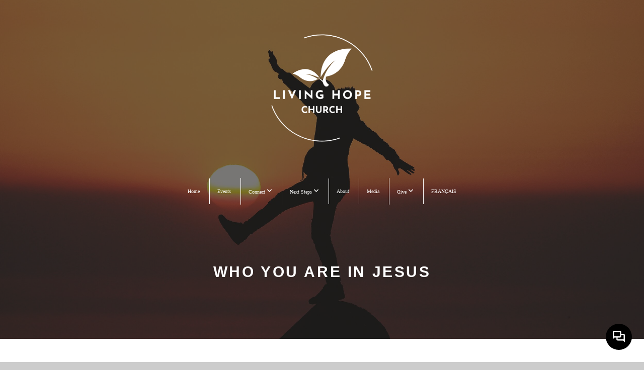

--- FILE ---
content_type: text/html; charset=UTF-8
request_url: https://livinghopechurchofgod.org/blog/2023/10/19/who-you-are-in-jesus
body_size: 14186
content:
<!DOCTYPE html>
<html class="wf-loading">
	<head>
		<meta http-equiv="Content-Type" content="text/html; charset=utf-8" />
		<meta name="viewport" content="width=device-width, initial-scale=1.0" />
<meta name="provider" content="snappages" />
<meta http-equiv="X-UA-Compatible" content="IE=Edge"/>
    <meta name="keywords" content="Bible, Church, Christian, Faith, Pastor Mona Stephen, Christian Fellowship, Born Again" />
    <link rel="alternate" type="application/rss+xml" title="RSS" href="/blog/rss" />
        <meta name="description" content="Good morning church! Let’s remember today that that we are His adopted children, with new identities.Everyone has an identity, this being the characteristics, traits, and personality that defines who you are. You could say that this is your "worldly" identity. But once you accept Jesus Christ as your Lord and Savior, you receive a new spiritual identity through the Holy Spirit. Let's discover, or ..." />
        <meta name="twitter:card" value="summary">
        <meta property="og:title" content="Who you are in Jesus" />
        <meta property="og:type" content="article" />
        <meta property="og:url" content="https://livinghopechurchofgod.org/blog/2023/10/19/who-you-are-in-jesus" />
        <meta property="og:image" content="http://storage2.snappages.site/GK2GV5/assets/images/11697461_5184x3348_2500.jpg" />
        <meta property="og:image:secure_url" content="https://storage2.snappages.site/GK2GV5/assets/images/11697461_5184x3348_2500.jpg" />
        <meta property="og:site_name" content="Living Hope Church of God" />
        <meta property="og:description" content="Good morning church! Let’s remember today that that we are His adopted children, with new identities.Everyone has an identity, this being the characteristics, traits, and personality that defines who you are. You could say that this is your "worldly" identity. But once you accept Jesus Christ as your Lord and Savior, you receive a new spiritual identity through the Holy Spirit. Let's discover, or ..." />
    <link rel="shortcut icon" href="https://storage2.snappages.site/GK2GV5/assets/favicon.png">
<title>Who you are in Jesus | Living Hope Church of God</title>
    <script defer src="https://ajax.googleapis.com/ajax/libs/jquery/2.1.3/jquery.min.js"></script>
<script>
	var wid=42838, pid=740189, ptype='blog', tid=56491, custom_fonts = "Lato:100,100italic,300,300italic,regular,italic,700,700italic,900,900italic|Open Sans:300,300italic,regular,italic,600,600italic,700,700italic,800,800italic&display=swap";var page_type="blog-post", render_url="https://site.snappages.site";</script>
<link href="https://assets2.snappages.site/global/styles/website.min.css?v=1768428243" type="text/css" rel="stylesheet" /><script defer src="https://assets2.snappages.site/global/assets/js/website.min.js?v=1768428243" type="text/javascript"></script><script src="https://s7.addthis.com/js/300/addthis_widget.js#async=1" type="text/javascript"></script>
<link class="core-style" href="https://storage2.snappages.site/GK2GV5/assets/themes/56491/style1727666717.css" type="text/css" rel="stylesheet" />
<link href="https://site.snappages.site/assets/icons/fontawesome/webfonts/fa-brands-400.woff2" rel="preload" as="font" type="font/woff2" crossorigin="anonymous"/>
<link href="https://site.snappages.site/assets/icons/fontawesome/webfonts/fa-regular-400.woff2" rel="preload" as="font" type="font/woff2" crossorigin="anonymous"/>
<link href="https://site.snappages.site/assets/icons/fontawesome/webfonts/fa-solid-900.woff2" rel="preload" as="font" type="font/woff2" crossorigin="anonymous"/>
<link href="https://site.snappages.site/assets/icons/fontawesome/css/all.min.css" rel="stylesheet"/>
<link href="https://site.snappages.site/assets/icons/fontawesome/css/all.min.css" rel="stylesheet"/>
<noscript><link href="https://site.snappages.site/assets/icons/fontawesome/css/all.min.css" rel="stylesheet" as="style"/></noscript>
<link href="https://site.snappages.site/assets/icons/fontawesome/css/v4-shims.min.css" rel="preload" as="style" onload="this.rel='stylesheet'"/>
<noscript><link href="https://site.snappages.site/assets/icons/fontawesome/css/v4-shims.min.css" rel="stylesheet" as="style"/></noscript>
<link href="https://assets2.snappages.site/global/assets/icons/pixeden/css/pe-icon-7-stroke.min.css" rel="preload" as="style" onload="this.rel='stylesheet'"/>
<noscript><link href="https://assets2.snappages.site/global/assets/icons/pixeden/css/pe-icon-7-stroke.min.css" rel="stylesheet" as="style"/></noscript>
<link href="https://assets2.snappages.site/global/assets/icons/typicons/typicons.min.css" rel="preload" as="style" onload="this.rel='stylesheet'"/>
<noscript><link href="https://assets2.snappages.site/global/assets/icons/typicons/typicons.min.css" rel="preload" as="stylesheet"/></noscript>
<link href="https://use.typekit.net/hqk1yln.css" rel="stylesheet" />

<script id="subsplash-messaging-embed-GK2GV5" type="text/javascript">
(function () { window.$subsplashMessaging = { appKey: 'GK2GV5', brandColor: '#000000', }; var s1 = document.createElement('script'), s0 = document.getElementsByTagName('script')[0]; s1.async = true; s1.src = 'https://js.static.subsplash.com/prod/web-embeds/web-messaging/bundle.js'; s1.charset = 'UTF-8'; s0.parentNode.insertBefore(s1, s0);})();
</script>

<script type="text/javascript">
document.addEventListener("DOMContentLoaded", function() {
if(window.location.pathname.indexOf('fr-') == -1){
document.querySelectorAll('body nav li[id^="nav_fr-"]').forEach(e => e.remove());
}else{
document.querySelectorAll('body nav li:not([id^="nav_fr-"])').forEach(e => e.remove());
}
});
</script><svg xmlns="https://www.w3.org/2000/svg" style="display:none;">
    <symbol id="sp-icon-amazon" viewBox="0 0 50 50">
        <g fill-rule="nonzero">
          <path id="Shape" d="M0.0909090909,38.8 C0.242409091,38.53335 0.484818182,38.51665 0.818181818,38.75 C8.39390909,43.58335 16.6363636,46 25.5454545,46 C31.4848182,46 37.3484545,44.78335 43.1363636,42.35 C43.2878636,42.28335 43.5075455,42.18335 43.7954545,42.05 C44.0833182,41.91665 44.2878636,41.81665 44.4090909,41.75 C44.8636364,41.55 45.2196818,41.65 45.4772727,42.05 C45.7348182,42.45 45.6515,42.81665 45.2272727,43.15 C44.6818182,43.58335 43.9848182,44.08335 43.1363636,44.65 C40.5302727,46.35 37.6211818,47.66665 34.4090909,48.6 C31.1969545,49.53335 28.0605909,50 25,50 C20.2727273,50 15.803,49.09165 11.5909091,47.275 C7.37877273,45.45835 3.60604545,42.9 0.272727273,39.6 C0.0909090909,39.43335 0,39.26665 0,39.1 C0,39 0.0302727273,38.9 0.0909090909,38.8 Z M13.7727273,24.55 C13.7727273,22.25 14.2878636,20.28335 15.3181818,18.65 C16.3484545,17.01665 17.7575455,15.78335 19.5454545,14.95 C21.1818182,14.18335 23.1969545,13.63335 25.5909091,13.3 C26.4090909,13.2 27.7424091,13.06665 29.5909091,12.9 L29.5909091,12.05 C29.5909091,9.91665 29.3787727,8.48335 28.9545455,7.75 C28.3181818,6.75 27.3181818,6.25 25.9545455,6.25 L25.5909091,6.25 C24.5909091,6.35 23.7272727,6.7 23,7.3 C22.2727273,7.9 21.803,8.73335 21.5909091,9.8 C21.4696818,10.46665 21.1666364,10.85 20.6818182,10.95 L15.4545455,10.25 C14.9393636,10.11665 14.6818182,9.81665 14.6818182,9.35 C14.6818182,9.25 14.6969545,9.13335 14.7272727,9 C15.2424091,6.03335 16.5075455,3.83335 18.5227273,2.4 C20.5378636,0.96665 22.8939091,0.16665 25.5909091,0 L26.7272727,0 C30.1818182,0 32.8787727,0.98335 34.8181818,2.95 C35.1223778,3.2848521 35.4034595,3.64418094 35.6590909,4.025 C35.9166364,4.40835 36.1211818,4.75 36.2727273,5.05 C36.4242273,5.35 36.5605909,5.78335 36.6818182,6.35 C36.803,6.91665 36.8939091,7.30835 36.9545455,7.525 C37.0151364,7.74165 37.0605909,8.20835 37.0909091,8.925 C37.1211818,9.64165 37.1363636,10.06665 37.1363636,10.2 L37.1363636,22.3 C37.1363636,23.16665 37.25,23.95835 37.4772727,24.675 C37.7045455,25.39165 37.9242273,25.90835 38.1363636,26.225 C38.3484545,26.54165 38.6969545,27.05 39.1818182,27.75 C39.3636364,28.05 39.4545455,28.31665 39.4545455,28.55 C39.4545455,28.81665 39.3333182,29.05 39.0909091,29.25 C36.5757273,31.65 35.2120909,32.95 35,33.15 C34.6363636,33.45 34.1969545,33.48335 33.6818182,33.25 C33.2575455,32.85 32.8863636,32.46665 32.5681818,32.1 C32.25,31.73335 32.0227273,31.46665 31.8863636,31.3 C31.75,31.13335 31.5302727,30.80835 31.2272727,30.325 C30.9242273,29.84165 30.7120909,29.51665 30.5909091,29.35 C28.8939091,31.38335 27.2272727,32.65 25.5909091,33.15 C24.5605909,33.48335 23.2878636,33.65 21.7727273,33.65 C19.4393636,33.65 17.5227273,32.85835 16.0227273,31.275 C14.5227273,29.69165 13.7727273,27.45 13.7727273,24.55 Z M21.5909091,23.55 C21.5909091,24.85 21.8863636,25.89165 22.4772727,26.675 C23.0681818,27.45835 23.8636364,27.85 24.8636364,27.85 C24.9545455,27.85 25.0833182,27.83335 25.25,27.8 C25.4166364,27.76665 25.5302727,27.75 25.5909091,27.75 C26.8636364,27.38335 27.8484545,26.48335 28.5454545,25.05 C28.8787727,24.41665 29.1287727,23.725 29.2954545,22.975 C29.4620909,22.225 29.553,21.61665 29.5681818,21.15 C29.5833182,20.68335 29.5909091,19.91665 29.5909091,18.85 L29.5909091,17.6 C27.8333182,17.6 26.5,17.73335 25.5909091,18 C22.9242273,18.83335 21.5909091,20.68335 21.5909091,23.55 Z M40.6818182,39.65 C40.7424091,39.51665 40.8333182,39.38335 40.9545455,39.25 C41.7120909,38.68335 42.4393636,38.3 43.1363636,38.1 C44.2878636,37.76665 45.4090909,37.58335 46.5,37.55 C46.803,37.51665 47.0909091,37.53335 47.3636364,37.6 C48.7272727,37.73335 49.5454545,37.98335 49.8181818,38.35 C49.9393636,38.55 50,38.85 50,39.25 L50,39.6 C50,40.76665 49.7120909,42.14165 49.1363636,43.725 C48.5605909,45.30835 47.7575455,46.58335 46.7272727,47.55 C46.5757273,47.68335 46.4393636,47.75 46.3181818,47.75 C46.2575455,47.75 46.1969545,47.73335 46.1363636,47.7 C45.9545455,47.6 45.9090909,47.41665 46,47.15 C47.1211818,44.25 47.6818182,42.23335 47.6818182,41.1 C47.6818182,40.73335 47.6211818,40.46665 47.5,40.3 C47.1969545,39.9 46.3484545,39.7 44.9545455,39.7 C44.4393636,39.7 43.8333182,39.73335 43.1363636,39.8 C42.3787727,39.9 41.6818182,40 41.0454545,40.1 C40.8636364,40.1 40.7424091,40.06665 40.6818182,40 C40.6211818,39.93335 40.6060455,39.86665 40.6363636,39.8 C40.6363636,39.76665 40.6515,39.71665 40.6818182,39.65 Z"/>
        </g>
    </symbol>
    <symbol id="sp-icon-roku" viewBox="0 0 50 50">
        <g>
          <path id="Combined-Shape" d="M8,0 L42,0 C46.418278,-8.11624501e-16 50,3.581722 50,8 L50,42 C50,46.418278 46.418278,50 42,50 L8,50 C3.581722,50 5.41083001e-16,46.418278 0,42 L0,8 C-5.41083001e-16,3.581722 3.581722,8.11624501e-16 8,0 Z M9.94591393,22.6758056 C9.94591393,23.9554559 8.93797503,25.0040346 7.705466,25.0040346 L6.5944023,25.0040346 L6.5944023,20.3268077 L7.705466,20.3268077 C8.93797503,20.3268077 9.94591393,21.3746529 9.94591393,22.6758056 Z M15,32 L11.1980679,26.5137477 C12.6117075,25.6540149 13.5405811,24.2489259 13.5405811,22.6758056 C13.5405811,20.0964239 11.1176341,18 8.14917631,18 L3,18 L3,31.9899135 L6.5944023,31.9899135 L6.5944023,27.3332264 L7.6834372,27.3332264 L10.9214498,32 L15,32 Z M19.4209982,23.6089545 C20.3760082,23.6089545 21.1686305,24.9005713 21.1686305,26.4995139 C21.1686305,28.098368 20.3760082,29.3917084 19.4209982,29.3917084 C18.4876486,29.3917084 17.6937241,28.0984122 17.6937241,26.4995139 C17.6937241,24.9006155 18.4876486,23.6089545 19.4209982,23.6089545 Z M24.8610089,26.4995139 C24.8610089,23.4472925 22.4211995,21 19.4209982,21 C16.4217953,21 14,23.4472925 14,26.4995139 C14,29.5540333 16.4217953,32 19.4209982,32 C22.4211995,32 24.8610089,29.5540333 24.8610089,26.4995139 Z M33.154894,21.2236663 L29.0835675,25.3681007 L29.0835675,21.2099662 L25.549974,21.2099662 L25.549974,31.7778363 L29.0835675,31.7778363 L29.0835675,27.4910969 L33.3340371,31.7778363 L37.7816639,31.7778363 L32.3803293,26.2779246 L36.8541742,21.7246949 L36.8541742,27.9961029 C36.8541742,30.0783079 38.0840844,31.9999116 41.1813884,31.9999116 C42.6517766,31.9999116 44.001101,31.1508546 44.6569026,30.3826285 L46.24575,31.7777921 L47,31.7777921 L47,21.2236663 L43.4663631,21.2236663 L43.4663631,28.056914 C43.0684459,28.7640196 42.5140009,29.2086122 41.657092,29.2086122 C40.7876817,29.2086122 40.3887661,28.6838515 40.3887661,27.0054037 L40.3887661,21.2236663 L33.154894,21.2236663 Z"/>
        </g>
    </symbol>
    <symbol id="sp-icon-google-play" viewBox="0 0 50 50">
	    <g fill-rule="nonzero">
	      <path id="top" d="M7.60285132,19.9078411 C12.5081466,14.9434827 20.3874745,6.92617108 24.6425662,2.55295316 L27.0855397,0.0509164969 L30.6904277,3.63645621 C32.6802444,5.62627291 34.2953157,7.30040733 34.2953157,7.35947047 C34.2953157,7.55651731 3.60386965,24.6751527 3.2296334,24.6751527 C3.01272912,24.6751527 4.70723014,22.8431772 7.60285132,19.9078411 Z" transform="matrix(1 0 0 -1 0 24.726)"/>
	            <path id="Shape" d="M0.767311609,49.8798639 C0.5901222,49.6828171 0.353869654,49.2693751 0.235234216,48.9735503 C0.0773930754,48.5794566 0.0183299389,41.3498232 0.0183299389,25.6690696 C0.0183299389,0.749517674 -0.0407331976,2.04992501 1.20010183,1.16295963 L1.83044807,0.709802806 L13.9256619,12.8050167 L26.0213849,24.9012488 L22.9088595,28.05298 C21.1950102,29.7866867 15.5804481,35.4796602 10.4394094,40.7194769 C1.61405295,49.6833262 1.06262729,50.2148945 0.767311609,49.8798639 Z" transform="matrix(1 0 0 -1 0 50.66)"/>
	            <path id="Shape" d="M32.1283096,28.868403 L28.287169,25.0272624 L31.5376782,21.7375476 C33.3304481,19.9249203 34.8864562,18.408627 34.9852342,18.3689121 C35.2214868,18.309849 45.0320774,23.6876494 45.5442974,24.1601545 C45.7413442,24.3373439 45.9974542,24.7711525 46.1155804,25.1453887 C46.450611,26.1499712 45.938391,27.0364274 44.5595723,27.8638205 C43.5748473,28.454961 37.3691446,31.9417227 36.3447047,32.4732909 C35.9893075,32.6703378 35.5560081,32.2961015 32.1283096,28.868403 Z" transform="matrix(1 0 0 -1 0 50.884)"/>
	            <path id="bottom" d="M16.1323829,37.9725051 C10.0850305,31.9643585 5.19959267,27.0392057 5.27851324,27.0392057 C5.33757637,27.0392057 5.84979633,27.2953157 6.401222,27.6104888 C7.48472505,28.2016293 28.8783096,39.9419552 31.3406314,41.2815682 C33.9210794,42.660387 34.0198574,42.1680244 30.4541752,45.7535642 C28.7204684,47.4872709 27.2627291,48.9052953 27.203666,48.9052953 C27.1446029,48.885947 22.160387,43.9806517 16.1323829,37.9725051 Z" transform="matrix(1 0 0 -1 0 75.945)"/>
	    </g>
    </symbol>
    <symbol id="sp-icon-apple" viewBox="0 0 50 50">
	    <g fill-rule="nonzero">
	      <path id="Shape" d="M33.9574406,26.5634279 C34.0276124,34.1300976 40.5866722,36.6480651 40.6593407,36.6801167 C40.6038808,36.8576056 39.6113106,40.2683744 37.2037125,43.7914576 C35.1223643,46.8374278 32.9623738,49.8720595 29.5596196,49.9349127 C26.2160702,49.9966052 25.1409344,47.9496797 21.3183084,47.9496797 C17.4968415,47.9496797 16.3023155,49.8721487 13.1372718,49.9966945 C9.85274871,50.1212403 7.35152871,46.7030612 5.25306112,43.668251 C0.964911488,37.4606036 -2.31212183,26.1269374 2.08810657,18.476523 C4.27404374,14.6772963 8.18048359,12.2714647 12.420574,12.2097721 C15.6458924,12.1481688 18.6901193,14.3824933 20.6618852,14.3824933 C22.6324029,14.3824933 26.3318047,11.6955185 30.2209468,12.0901367 C31.8490759,12.1579896 36.4193394,12.748667 39.353895,17.0498265 C39.1174329,17.1966031 33.9007325,20.2374843 33.9574406,26.5634279 M27.6736291,7.98325071 C29.4174035,5.86972218 30.5910653,2.92749548 30.2708784,0 C27.7573538,0.101154388 24.7179418,1.67712725 22.9150518,3.78949514 C21.2993165,5.66009243 19.8842887,8.65410161 20.2660876,11.5236543 C23.0677001,11.7406943 25.9297656,10.0981184 27.6736291,7.98325071"/>
	    </g>
    </symbol>
    <symbol id="sp-icon-windows" viewBox="0 0 50 50">
	    <g fill-rule="nonzero">
	      <path id="Shape" d="M0,7.0733463 L20.3540856,4.30155642 L20.3628405,23.9346304 L0.0184824903,24.0503891 L0,7.07354086 L0,7.0733463 Z M20.344358,26.1964981 L20.3599222,45.8466926 L0.0157587549,43.0496109 L0.0145914397,26.064786 L20.3441634,26.1964981 L20.344358,26.1964981 Z M22.8116732,3.93871595 L49.7992218,0 L49.7992218,23.6848249 L22.8116732,23.8988327 L22.8116732,3.93891051 L22.8116732,3.93871595 Z M49.8054475,26.381323 L49.7990272,49.9593385 L22.8114786,46.1503891 L22.7737354,26.3371595 L49.8054475,26.381323 Z"/>
	    </g>
    </symbol>
</svg>

	</head>
	<body>
		<div id="sp-wrapper">
			<header id="sp-header">
				<div id="sp-bar"><div id="sp-bar-text"><span></span></div><div id="sp-bar-social" class="sp-social-holder" data-style="icons" data-shape="circle"></div></div>
				<div id="sp-logo"><a href="/home" target="_self"><img src="https://storage2.snappages.site/GK2GV5/assets/images/15364995_500x500_500.png" width="350px"/></a></div>
				<div id="sp-nav"><nav id="sp-nav-links"><ul><li style="z-index:1250;" id="nav_home" data-type="basic"><a href="/" target="_self"><span></span>Home</a></li><li style="z-index:1249;" id="nav_events" data-type="basic"><a href="/events" target="_self"><span></span>Events</a></li><li style="z-index:1248;" id="nav_connect" data-type="folder"><a href="/connect" target="_self"><span></span>Connect&nbsp;<i class="fa fa-angle-down" style="font-size:12px;vertical-align:10%;"></i></a><ul class="sp-second-nav"><li id="nav_i-m-new"><a href="/i-m-new" target="_self"><span></span>I'm New</a></li><li id="nav_unshakable-connect-groups-2026"><a href="/unshakable-connect-groups-2026" target="_self"><span></span>Unshakable Connect Groups 2026</a></li><li id="nav_more-connect-groups"><a href="/more-connect-groups" target="_self"><span></span>More Connect Groups</a></li><li id="nav_messaging"><a href="/messaging" target="_self"><span></span>Messaging</a></li><li id="nav_lh-care-amp-support"><a href="/lh-care-amp-support" target="_self"><span></span>LH Care &amp; Support</a></li><li id="nav_lh-family-forum"><a href="/lh-family-forum" target="_self"><span></span>LH Family Forum</a></li><li id="nav_safe-haven-lh-homeschool-hub"><a href="/safe-haven-lh-homeschool-hub" target="_self"><span></span>Safe Haven LH Homeschool Hub</a></li><li id="nav_mobile-app"><a href="/mobile-app" target="_self"><span></span>Mobile App</a></li><li id="nav_contact-us"><a href="/contact-us" target="_self"><span></span>Contact us</a></li></ul></li><li style="z-index:1247;" id="nav_next-steps" data-type="folder"><a href="/next-steps" target="_self"><span></span>Next Steps&nbsp;<i class="fa fa-angle-down" style="font-size:12px;vertical-align:10%;"></i></a><ul class="sp-second-nav"><li id="nav_baptism"><a href="/baptism" target="_self"><span></span>Baptism</a></li><li id="nav_become-a-member"><a href="/become-a-member" target="_self"><span></span>Become a Member</a></li><li id="nav_discover-your-purpose"><a href="/discover-your-purpose" target="_self"><span></span>Discover Your Purpose</a></li><li id="nav_join-the-team"><a href="/join-the-team" target="_self"><span></span>Join the Team</a></li><li id="nav_reading-plan"><a href="/reading-plan" target="_self"><span></span>Reading Plan</a></li></ul></li><li style="z-index:1246;" id="nav_about" data-type="basic"><a href="/about" target="_self"><span></span>About</a></li><li style="z-index:1245;" id="nav_media" data-type="media"><a href="/media" target="_self"><span></span>Media</a></li><li style="z-index:1244;" id="nav_give" data-type="basic"><a href="/give" target="_self"><span></span>Give&nbsp;<i class="fa fa-angle-down" style="font-size:12px;vertical-align:10%;"></i></a><ul class="sp-second-nav"><li id="nav_our-building-project-journey"><a href="/our-building-project-journey" target="_self"><span></span>Our Building Project Journey</a></li><li id="nav_lh-helping-hands-food-pantry"><a href="/lh-helping-hands-food-pantry" target="_self"><span></span>LH Helping Hands Food Pantry</a></li></ul></li><li style="z-index:1243;" id="nav_FRANÇAIS" data-type="link"><a href="https://livinghopechurchofgod.org/fr-accueil" target="_self"><span></span>FRANÇAIS</a></li><li style="z-index:1242;" id="nav_fr-accueil" data-type="basic"><a href="/fr-accueil" target="_self"><span></span>Accueil</a></li><li style="z-index:1241;" id="nav_fr-evenements" data-type="basic"><a href="/fr-evenements" target="_self"><span></span>ÉVÉNEMENTS</a></li><li style="z-index:1240;" id="nav_fr-connectez" data-type="folder"><a href="/fr-connectez" target="_self"><span></span>CONNECTEZ&nbsp;<i class="fa fa-angle-down" style="font-size:12px;vertical-align:10%;"></i></a><ul class="sp-second-nav"><li id="nav_fr-group-connexion-etude-biblique"><a href="/fr-group-connexion-etude-biblique" target="_self"><span></span>*GROUPES DE CONNEXION UNSHAKABLE</a></li><li id="nav_fr-contactez-nous"><a href="/fr-contactez-nous" target="_self"><span></span>Contactez-nous</a></li><li id="nav_fr-premiere-visite"><a href="/fr-premiere-visite" target="_self"><span></span>Première Visite?</a></li></ul></li><li style="z-index:1239;" id="nav_fr-prochaines-etapes" data-type="folder"><a href="/fr-prochaines-etapes" target="_self"><span></span>Prochaines étapes&nbsp;<i class="fa fa-angle-down" style="font-size:12px;vertical-align:10%;"></i></a><ul class="sp-second-nav"><li id="nav_fr-devenir-membre"><a href="/fr-devenir-membre" target="_self"><span></span>Devenir Membre</a></li><li id="nav_fr-bapteme"><a href="/fr-bapteme" target="_self"><span></span>Baptême</a></li><li id="nav_fr-rejoignez-lequipe"><a href="/fr-rejoignez-lequipe" target="_self"><span></span>Rejoignez L'équipe</a></li></ul></li><li style="z-index:1238;" id="nav_fr-qui-sommes-nous" data-type="basic"><a href="/fr-qui-sommes-nous" target="_self"><span></span>Qui Sommes-Nous?</a></li><li style="z-index:1237;" id="nav_fr-donner" data-type="basic"><a href="/fr-donner" target="_self"><span></span>Donner</a></li></ul></nav></div><div id="sp-nav-button"></div>
			</header>
			<main id="sp-content">
				<section class="sp-section sp-scheme-1" data-header="true" data-index="22" data-scheme="1" data-header="true"><div class="sp-section-slide" data-background="%7B%22type%22%3A%22image%22%2C%22src%22%3A%22https%3A%5C%2F%5C%2Fstorage2.snappages.site%5C%2FGK2GV5%5C%2Fassets%5C%2Fimages%5C%2F11697461_5184x3348_2500.jpg%22%2C%22size%22%3A%22cover%22%2C%22position%22%3A%22center%22%2C%22repeat%22%3A%22no-repeat%22%2C%22attachment%22%3A%22scroll%22%2C%22tint%22%3A%22rgba%2830%2C30%2C30%2C.6%29%22%7D" data-tint="rgba(30,30,30,.6)"  data-label="Main" ><div class="sp-section-content" ><div class="sp-grid sp-col sp-col-24"><div class="sp-block sp-heading-block " data-type="heading" data-id="0" style="text-align:center;"><div class="sp-block-content"  style=""><span class='h1' ><h1 >Who you are in Jesus</h1></span></div></div></div></div></div></section><section class="sp-section sp-scheme-0" data-index="22" data-scheme="0"><div class="sp-section-slide"  data-label="Main" ><div class="sp-section-content" ><div class="sp-grid sp-col sp-col-24"><div class="sp-row"><div class="sp-col sp-col-16"><div class="sp-row"><div class="sp-col sp-col-8"><div class="sp-block sp-blog_post_author-block " data-type="blog_post_author" data-id="1" style=""><div class="sp-block-content"  style=""><div class="sp-author-image" style="background-image: url(//www.gravatar.com/avatar/af32a59b02489a424d49eed02889ef9a?s=160&d=mm&r=pg);"></div><div class="sp-author-info">October 19th, 2023<br>by Jonathan Stephen</div></div></div></div><div class="sp-col sp-col-8"><div class="sp-block sp-share-block " data-type="share" data-id="2" style="text-align:right;padding-top:25px;padding-bottom:25px;"><div class="sp-block-content"  style=""><div class="sp-share-holder"><a class="sp-share-button comment"><span><i class="fa fa-comment fa-fw"></i></span> <span id="comment_count" class="sp-share-count">4</span></a><a class="sp-share-button" id="copy-url-button" title="Copy to Clipboard"><span><i class="fa fa-share fa-fw"></i></span></a></div><script>
							document.querySelector('#copy-url-button').addEventListener('click', () => {
								window.navigator.clipboard.writeText(window.location.href).then(() => alert('Blog post URL copied to clipboard!'));
							});
						</script></div></div></div></div><div class="sp-block sp-text-block " data-type="text" data-id="3" style=""><div class="sp-block-content"  style=""><span style="font-size: 1.4em; letter-spacing: -0.02em; -webkit-text-size-adjust: 100%;">Good morning church! Let&rsquo;s remember today that that we are His adopted children, with new identities.</span><br><div><br></div><div><span style="font-size: 1.4em; letter-spacing: -0.02em; -webkit-text-size-adjust: 100%;">E</span><span style="font-size: 1.4em; letter-spacing: -0.02em; -webkit-text-size-adjust: 100%;">veryone has an identity, this being the characteristics, traits, and personality that defines who you are. You could say that this is your "worldly" identity. But once you accept Jesus Christ as your Lord and Savior, you receive a new spiritual identity through the Holy Spirit. Let's discover, or rediscover, how amazing your life in Christ is! Unpack these everlasting gifts from God. Hold on to these beautiful biblical truths about who you are in Christ and begin to see yourself as God sees you.</span></div><div><div><br></div><div><span style="font-size: 1.4em; letter-spacing: -0.02em; -webkit-text-size-adjust: 100%;">YOU ARE A NEW CREATION</span></div><div><span style="font-size: 1.4em; letter-spacing: -0.02em; -webkit-text-size-adjust: 100%;">The Apostle Paul gives you a glimpse into the amazing change in your life when you put your faith in Christ. The new creation has come: The old has gone, the new is here! Once you accept Jesus as your Lord and Savior, believing in your heart that He is who he says he is, and confessing it with your mouth, you are and have become a new Christian, born again of the Spirit, not of the flesh, as a new creation. God created a new spirit within you. You are a new self, created to be like God in true righteousness and holiness because Christ is IN YOU.</span></div><div><br></div><div><span style="font-size: 1.4em; letter-spacing: -0.02em; -webkit-text-size-adjust: 100%;">This is a beautiful and everlasting gift from God that you can unpack right away! &nbsp;You are chosen, hand-picked by the God of all creation, and made new. Live a life that reflects Jesus in how you act and what you say. You are a new creation with a unique new identity that no one can take from you.</span></div></div></div></div><div class="sp-block sp-spacer-block " data-type="spacer" data-id="4" style=""><div class="sp-block-content"  style=""><div class="spacer-holder" data-height="50" style="height:50px;"></div></div></div><div class="sp-block sp-blog_post_categories-block " data-type="blog_post_categories" data-id="5" style=""><div class="sp-block-content"  style=""></div></div><div class="sp-block sp-spacer-block " data-type="spacer" data-id="6" style=""><div class="sp-block-content"  style=""><div class="spacer-holder" data-height="20" style="height:20px;"></div></div></div><div class="sp-block sp-divider-block " data-type="divider" data-id="7" style=""><div class="sp-block-content"  style=""><div class="sp-divider-holder"></div></div></div><div class="sp-block sp-spacer-block " data-type="spacer" data-id="8" style=""><div class="sp-block-content"  style=""><div class="spacer-holder" data-height="20" style="height:20px;"></div></div></div><div class="sp-block sp-blog_post_comments-block " data-type="blog_post_comments" data-id="9" style=""><div class="sp-block-content"  style=""><span class="h2"><h2>4 Comments</h2></span><br><div class="button-holder" style="text-align:center;margin-bottom:20px;"><span class="text-reset"><a class="sp-button fill sp-add-comment-button" href="" target="" data-label="Add Your Comment"><i class="fa fa-plus fa-lg fa-fw"></i>Add Your Comment</a></span></div><div id="sp-reply-holder"><form class="sp-form">
						<div class="sp-fieldset required" data-type="custom">
							<div class="sp-field-col">
								<label class="sp-field-label">Name</label>
								<input type="text" class="sp-field">
							</div>
							<div class="sp-field-col">
								<label class="sp-field-label">Email</label> 
								<input type="text" class="sp-field">
							</div>
						</div>
						<div class="sp-fieldset" data-type="website">
							<div class="sp-field-col">
								<label class="sp-field-label">Website</label> 
								<input type="text" class="sp-field">
							</div>
						</div>
						<div class="sp-fieldset required" data-type="textarea">
							<div class="sp-field-col">
								<label class="sp-field-label">Message</label>
								<textarea class="sp-field" data-label="content"></textarea>
							</div>
						</div>
						<input type="hidden" name="post_id" value="157024">
						<input type="hidden" name="parent_id" value="0">
						<div class="button-holder" style="text-align:center;margin-bottom:20px;"><span class="text-reset"><a class="sp-button fill" href="" target="" data-label="Add Your Comment"><i class="fa fa-check fa-lg fa-fw"></i>Submit</a></span></div>
					</form></div><div class="sp-comment guest" data-comment_id="28005"><div class="sp-comment-wrapper"><div class="sp-comment-thumb" style="background-image:url(//www.gravatar.com/avatar/296490ac11bca364e8d111d7a6ea1832?s=160&d=mm&r=pg);"></div><div class="sp-comment-main"><div class="sp-comment-heading"><b>Line </b> <span class="sp-comment-time">- October 19th, 2023 at 6:39am</span></div><div class="sp-comment-content"><p>Thanks Jonathan for the reminder this morning.  We are a new creation and the old is gone. I have to remind myself many times as I walk with God. </p></div></div><div class="sp-comment-reply-button"><a href="#"><i class="fa fa-mail-forward fa-flip-vertical fa-fw"></i> Reply</a></div><div class="sp-comment-divider"></div></div><div class="sp-comment-replies"><div class="sp-comment guest" data-comment_id="28007"><div class="sp-comment-wrapper"><div class="sp-comment-thumb" style="background-image:url(//www.gravatar.com/avatar/103a5a8c080b9e14092a74ac5db7523a?s=160&d=mm&r=pg);"></div><div class="sp-comment-main"><div class="sp-comment-heading"><b>DOROTHY SAVOIE</b> <span class="sp-comment-time">- October 19th, 2023 at 7:12am</span></div><div class="sp-comment-content"><p>Yes I di have a new identity with Christ.He has adopted me as his daughter.I do see changements in my life.I am gifted because I said yes to Him.....He has the control on me.I do hear his voice.So I need to reflect him...but only if I keep worshipping and be in his word.God loves me I love Him so much.He is so real.THANKS jONATHAN.Have a blessed day.</p></div></div><div class="sp-comment-reply-button"><a href="#"><i class="fa fa-mail-forward fa-flip-vertical fa-fw"></i> Reply</a></div><div class="sp-comment-divider"></div></div></div></div></div><div class="sp-comment guest" data-comment_id="28008"><div class="sp-comment-wrapper"><div class="sp-comment-thumb" style="background-image:url(//www.gravatar.com/avatar/6836b63153ae49b315c6941a8454e7bd?s=160&d=mm&r=pg);"></div><div class="sp-comment-main"><div class="sp-comment-heading"><b>Colleen Boone</b> <span class="sp-comment-time">- October 19th, 2023 at 7:22am</span></div><div class="sp-comment-content"><p>Thank you for the devotion this morning. It is a good reminder. </p></div></div><div class="sp-comment-reply-button"><a href="#"><i class="fa fa-mail-forward fa-flip-vertical fa-fw"></i> Reply</a></div><div class="sp-comment-divider"></div></div></div><div class="sp-comment guest" data-comment_id="28034"><div class="sp-comment-wrapper"><div class="sp-comment-thumb" style="background-image:url(//www.gravatar.com/avatar/296490ac11bca364e8d111d7a6ea1832?s=160&d=mm&r=pg);"></div><div class="sp-comment-main"><div class="sp-comment-heading"><b>Line </b> <span class="sp-comment-time">- October 19th, 2023 at 10:29pm</span></div><div class="sp-comment-content"><p>We even are chosen by God. He knows me by name and He knows me before I was born in the womb of my mom. It means a lot. Thank you again Johnathan ðŸ™‚â¤ï¸</p></div></div><div class="sp-comment-reply-button"><a href="#"><i class="fa fa-mail-forward fa-flip-vertical fa-fw"></i> Reply</a></div><div class="sp-comment-divider"></div></div></div></div></div></div><div class="sp-col sp-col-1"></div><div class="sp-col sp-col-7"><div class="sp-block sp-spacer-block  sp-hide-desktop sp-hide-tablet" data-type="spacer" data-id="10" style=""><div class="sp-block-content"  style=""><div class="spacer-holder" data-height="20" style="height:20px;"></div></div></div><div class="sp-block sp-divider-block  sp-hide-desktop sp-hide-tablet" data-type="divider" data-id="11" style=""><div class="sp-block-content"  style=""><div class="sp-divider-holder"></div></div></div><div class="sp-block sp-spacer-block  sp-hide-desktop sp-hide-tablet" data-type="spacer" data-id="12" style=""><div class="sp-block-content"  style=""><div class="spacer-holder" data-height="20" style="height:20px;"></div></div></div><div class="sp-block sp-search-block " data-type="search" data-id="13" style=""><div class="sp-block-content"  style=""><div class="sp-search-holder" data-target="all">
            <div class="sp-fieldset" data-type="search">
              <div class="sp-field-wrapper"><input type="text" class="sp-field icon" placeholder="search..."/></div>
              <i class="fa fa-search"></i>
            </div>
          </div></div></div><div class="sp-block sp-heading-block " data-type="heading" data-id="14" style=""><div class="sp-block-content"  style=""><span class='h3' ><h3 ><b>Recent</b></h3></span></div></div><div class="sp-block sp-posts-block " data-type="posts" data-id="15" style=""><div class="sp-block-content"  style=""><div class="sp-posts-holder"  data-style="simple" data-display="5" data-source="published"><a class="sp-post-item clear-fix" href="/blog/2023/12/29/through-his-power" data-url="/blog/2023/12/29/through-his-power"><div class="sp-post-item-thumb" style="background-image:URL(https://storage2.snappages.site/GK2GV5/assets/images/13796301_7952x5304_100.jpg);"></div><div class="sp-post-item-details">
									<div class="sp-post-item-title">Through His power</div>
									<div class="sp-post-item-date">December 29th, 2023</div>
								</div>
								<div class="sp-divider-border"></div>
							</a><a class="sp-post-item clear-fix" href="/blog/2023/12/28/power-for-all-things" data-url="/blog/2023/12/28/power-for-all-things"><div class="sp-post-item-thumb" style="background-image:URL(https://storage2.snappages.site/GK2GV5/assets/images/13796281_5000x3333_100.jpg);"></div><div class="sp-post-item-details">
									<div class="sp-post-item-title">Power for all things</div>
									<div class="sp-post-item-date">December 28th, 2023</div>
								</div>
								<div class="sp-divider-border"></div>
							</a><a class="sp-post-item clear-fix" href="/blog/2023/12/27/love-and-obedience" data-url="/blog/2023/12/27/love-and-obedience"><div class="sp-post-item-thumb" style="background-image:URL(https://storage2.snappages.site/GK2GV5/assets/images/13796261_6015x3800_100.jpg);"></div><div class="sp-post-item-details">
									<div class="sp-post-item-title">Love and Obedience</div>
									<div class="sp-post-item-date">December 27th, 2023</div>
								</div>
								<div class="sp-divider-border"></div>
							</a><a class="sp-post-item clear-fix" href="/blog/2023/12/26/learning-to-trust" data-url="/blog/2023/12/26/learning-to-trust"><div class="sp-post-item-thumb" style="background-image:URL(https://storage2.snappages.site/GK2GV5/assets/images/13796251_6000x4000_100.jpg);"></div><div class="sp-post-item-details">
									<div class="sp-post-item-title">Learning to Trust</div>
									<div class="sp-post-item-date">December 26th, 2023</div>
								</div>
								<div class="sp-divider-border"></div>
							</a><a class="sp-post-item clear-fix" href="/blog/2023/12/25/dependent" data-url="/blog/2023/12/25/dependent"><div class="sp-post-item-thumb" style="background-image:URL(https://storage2.snappages.site/GK2GV5/assets/images/13796240_6720x4480_100.jpg);"></div><div class="sp-post-item-details">
									<div class="sp-post-item-title">Dependent</div>
									<div class="sp-post-item-date">December 25th, 2023</div>
								</div>
								<div class="sp-divider-border"></div>
							</a></div></div></div><div class="sp-block sp-heading-block " data-type="heading" data-id="16" style=""><div class="sp-block-content"  style=""><span class='h3' ><h3 ><b>Archive</b></h3></span></div></div><div class="sp-block sp-archive-block " data-type="archive" data-id="17" style=""><div class="sp-block-content"  style=""><div class="sp-archive-holder"><div class="sp-archive-item closed"><i class="fa fa-angle-right fw"></i>&nbsp;2023<div class="sp-archive-content"><div class="sp-archive-item closed"><i class="fa fa-angle-right fw"></i>&nbsp;May<div class="sp-archive-content"><a href='/blog/2023/05/15/stuck-at-the-gate'>Stuck At The Gate</a><a href='/blog/2023/05/16/paths-of-grace'>Paths of Grace</a><a href='/blog/2023/05/17/cooperation-with-the-holy-spirit'>Cooperation with the Holy Spirit</a><a href='/blog/2023/05/18/his-love-will-never-be-cancelled'>His LOVE will never be cancelled!</a><a href='/blog/2023/05/19/journey-forward'>Journey forward</a><a href='/blog/2023/05/22/defined-by-truth'>Defined by Truth</a><a href='/blog/2023/05/23/when-we-choose-to-walk-with-the-lord-doug'>When we choose to walk with the Lord - Doug</a><a href='/blog/2023/05/24/acting-like-we-are-loved'>Acting like we are loved</a><a href='/blog/2023/05/25/christ-in-you'>Christ in you</a><a href='/blog/2023/05/26/the-address-of-your-victory'>The address of your Victory</a><a href='/blog/2023/05/29/grave-clothes'>Grave Clothes</a><a href='/blog/2023/05/30/walking-with-crutches'>Walking with Crutches</a><a href='/blog/2023/05/31/jesus-at-the-center'>Jesus at the center</a></div></div><div class="sp-archive-item closed"><i class="fa fa-angle-right fw"></i>&nbsp;June<div class="sp-archive-content"><a href='/blog/2023/06/01/importance-of-the-word'>Importance of the Word</a><a href='/blog/2023/06/06/we-have-new-life'>We have New Life</a><a href='/blog/2023/06/07/a-solid-foundation'>A solid foundation</a><a href='/blog/2023/06/08/who-you-are-in-christ'>Who you are in Christ</a><a href='/blog/2023/06/09/remain-in-victory'>Remain in victory</a><a href='/blog/2023/06/12/activate-the-word'>Activate the Word</a><a href='/blog/2023/06/13/growing-up'>Growing up</a><a href='/blog/2023/06/14/have-you-been-informed'>Have you been informed?</a><a href='/blog/2023/06/15/strive-for-maturity'>Strive for maturity</a><a href='/blog/2023/06/16/melchizedek'>Melchizedek</a><a href='/blog/2023/06/19/put-on-christ'>Put on Christ</a><a href='/blog/2023/06/20/let-s-get-dressed'>Let's get Dressed.</a><a href='/blog/2023/06/21/mirrors-don-t-lie'>Mirrors don't lie</a><a href='/blog/2023/06/22/putting-on-christ'>Putting on Christ</a><a href='/blog/2023/06/26/you-can-t-out-give-god'>You Can't Out Give God</a><a href='/blog/2023/06/27/god-s-economy'>God's Economy</a><a href='/blog/2023/06/28/god-s-generosity'>God’s generosity</a><a href='/blog/2023/06/29/generosity-continued'>Generosity continued</a><a href='/blog/2023/06/30/giving-god-first-place'>Giving God first place</a></div></div><div class="sp-archive-item closed"><i class="fa fa-angle-right fw"></i>&nbsp;July<div class="sp-archive-content"><a href='/blog/2023/07/03/committed-to-the-journey'>Committed to the Journey</a><a href='/blog/2023/07/04/staying-committed'>Staying committed</a><a href='/blog/2023/07/05/he-s-faithful'>He's Faithful</a><a href='/blog/2023/07/06/fix-our-hearts'>Fix our hearts</a><a href='/blog/2023/07/10/the-proper-view'>The Proper View</a><a href='/blog/2023/07/11/knowing-jesus'>Knowing Jesus</a><a href='/blog/2023/07/12/the-keys-of-the-kingdom'>The keys of the kingdom</a><a href='/blog/2023/07/13/contentment'>Contentment</a><a href='/blog/2023/07/14/hearing-the-truth'>Hearing the truth</a><a href='/blog/2023/07/17/the-father-s-house'>The Father's House</a><a href='/blog/2023/07/18/the-great-reset'>The great Reset</a><a href='/blog/2023/07/19/meeting-with-the-father'>Meeting with the Father</a><a href='/blog/2023/07/20/you-are-not-alone'>You are not alone</a><a href='/blog/2023/07/21/knowing-where-you-stand'>Knowing where you stand</a><a href='/blog/2023/07/24/our-hope'>Our Hope</a><a href='/blog/2023/07/25/the-sovereign-god'>The sovereign God</a><a href='/blog/2023/07/26/the-best-defence-is-a-great-offence'>The best defence is a great offence</a><a href='/blog/2023/07/27/god-in-control'>God in Control</a><a href='/blog/2023/07/31/devotional-on-pause-for-august'>Devotional on pause for August</a></div></div><div class="sp-archive-item closed"><i class="fa fa-angle-right fw"></i>&nbsp;August<div class="sp-archive-content"><a href='/blog/2023/08/03/getting-closer-to-god'>Getting closer to God</a></div></div><div class="sp-archive-item closed"><i class="fa fa-angle-right fw"></i>&nbsp;September<div class="sp-archive-content"><a href='/blog/2023/09/04/home-sweet-home'>Home Sweet Home</a><a href='/blog/2023/09/05/inviting-jesus-in-your-home'>Inviting Jesus in your Home</a><a href='/blog/2023/09/06/giving-way'>Giving way</a><a href='/blog/2023/09/06/living-in-god-s-reality'>Living in God's Reality</a><a href='/blog/2023/09/08/jesus-is-over-everything'>Jesus is over everything</a><a href='/blog/2023/09/10/called-out-ones'>Called-out ones</a><a href='/blog/2023/09/11/recognizing-god-in-you'>Recognizing God in You</a><a href='/blog/2023/09/12/miracle-worker'>Miracle Worker.</a><a href='/blog/2023/09/13/christ-in-us'>Christ in us</a><a href='/blog/2023/09/13/togetherness'>Togetherness</a><a href='/blog/2023/09/15/benefiting-the-body'>Benefiting the body</a><a href='/blog/2023/09/18/it-s-all-connected'>It's All Connected</a><a href='/blog/2023/09/19/mission-impossible'>Mission Impossible</a><a href='/blog/2023/09/20/cooperation'>Cooperation</a><a href='/blog/2023/09/20/first-place'>First Place</a><a href='/blog/2023/09/22/give-them-something-to-eat'>Give Them Something to Eat</a><a href='/blog/2023/09/25/shine-bright'>Shine Bright</a><a href='/blog/2023/09/26/light-of-the-world'>light of the world</a><a href='/blog/2023/09/27/reflecting-the-light'>Reflecting the light</a><a href='/blog/2023/09/28/fleas-and-thank-you'>Fleas and Thank-You</a><a href='/blog/2023/09/28/guarding-your-heart'>Guarding your heart</a></div></div><div class="sp-archive-item closed"><i class="fa fa-angle-right fw"></i>&nbsp;October<div class="sp-archive-content"><a href='/blog/2023/10/02/light-bearers'>Light Bearers</a><a href='/blog/2023/10/04/spiritual-eclipse'>Spiritual eclipse</a><a href='/blog/2023/10/04/knowing-the-person'>Knowing the Person</a><a href='/blog/2023/10/09/thanksgiving-good-news'>Thanksgiving Good News</a><a href='/blog/2023/10/10/be-thankful'>Be Thankful</a><a href='/blog/2023/10/11/the-power-of-thanksgiving'>The power of Thanksgiving</a><a href='/blog/2023/10/12/giving-thanks-to-god'>Giving Thanks to God</a><a href='/blog/2023/10/13/as-you-go'>As you go…</a><a href='/blog/2023/10/16/adopted'>Adopted</a><a href='/blog/2023/10/17/i-am-his'>I am His</a><a href='/blog/2023/10/18/rejection-that-binds'>Rejection that binds</a><a href='/blog/2023/10/19/who-you-are-in-jesus'>Who you are in Jesus</a><a href='/blog/2023/10/20/being-prepared-now'>Being Prepared Now</a><a href='/blog/2023/10/23/released'>Released</a><a href='/blog/2023/10/24/never-rejected'>Never Rejected</a><a href='/blog/2023/10/25/in-his-light'>In His light</a><a href='/blog/2023/10/26/god-s-family'>God's Family</a><a href='/blog/2023/10/27/changing-our-story'>Changing our story</a><a href='/blog/2023/10/30/freedom'>Freedom</a><a href='/blog/2023/10/31/fasting'>Fasting</a></div></div><div class="sp-archive-item closed"><i class="fa fa-angle-right fw"></i>&nbsp;November<div class="sp-archive-content"><a href='/blog/2023/11/01/let-there-be-light'>Let there be light</a><a href='/blog/2023/11/02/let-there-be-peace'>Let there be peace</a><a href='/blog/2023/11/03/the-name-above-all-names'>The Name Above All names</a><a href='/blog/2023/11/06/time-is-short'>Time is Short</a><a href='/blog/2023/11/07/time-is-running-out'>time is running out</a><a href='/blog/2023/11/08/you-cannot-afford'>You cannot afford</a><a href='/blog/2023/11/09/walking-in-obedience'>Walking in Obedience</a></div></div></div></div></div></div></div><div class="sp-block sp-heading-block " data-type="heading" data-id="18" style=""><div class="sp-block-content"  style=""><span class='h3' ><h3 ><b>Categories</b></h3></span></div></div><div class="sp-block sp-categories-block " data-type="categories" data-id="19" style=""><div class="sp-block-content"  style="">no categories</div></div><div class="sp-block sp-heading-block " data-type="heading" data-id="20" style=""><div class="sp-block-content"  style=""><span class='h3' ><h3 ><b>Tags</b></h3></span></div></div><div class="sp-block sp-tags-block " data-type="tags" data-id="21" style=""><div class="sp-block-content"  style="">no tags</div></div></div></div></div></div></div></section>
			</main>
			<footer id="sp-footer">
				<section class="sp-section sp-scheme-9" data-index="" data-scheme="9"><div class="sp-section-slide"  data-label="Main" ><div class="sp-section-content" ><div class="sp-grid sp-col sp-col-24"><div class="sp-row"><div class="sp-col sp-col-10"><div class="sp-block sp-heading-block " data-type="heading" data-id="b5a5d43a-110f-4b52-8e22-2803646af9e5" style="text-align:left;padding-top:0px;padding-bottom:0px;padding-left:15px;padding-right:15px;"><div class="sp-block-content"  style=""><span class='h1'  data-color="#ffffff" data-size="2.5em"><h1  style='font-size:2.5em;color:#ffffff;'>Service Times</h1></span></div></div><div class="sp-block sp-text-block " data-type="text" data-id="6dbdcea6-c0cd-41ef-b0ea-555cce0912f3" style="text-align:left;padding-top:15px;padding-bottom:15px;"><div class="sp-block-content"  style=""><b>Sunday Service<br></b>10:30 am in-person<br>6:30 pm online<br><b><br>Tuesday Prayer Service<br></b>7:00 pm in-person<br>&nbsp;<br><b>Better Together Home Groups</b><br>7:00 pm (in homes)</div></div></div><div class="sp-col sp-col-7"><div class="sp-block sp-heading-block " data-type="heading" data-id="86852ab3-dfc6-46cb-afa2-8950ad929391" style="text-align:left;padding-top:0px;padding-bottom:0px;"><div class="sp-block-content"  style=""><span class='h1'  data-color="#ffffff" data-size="2.5em"><h1  style='font-size:2.5em;color:#ffffff;'>Contact info</h1></span></div></div><div class="sp-block sp-text-block " data-type="text" data-id="24cfea49-0f13-4235-bf46-1f84a596fb23" style="text-align:left;"><div class="sp-block-content"  style=""><b>1(506) 753-6257<br><br>29936 Route 134<br>Dalhousie Jct.<br>E3N 6A8</b></div></div></div><div class="sp-col sp-col-7"><div class="sp-block sp-heading-block " data-type="heading" data-id="666b3df8-605b-49f7-b58c-b8125a488dc3" style="text-align:left;padding-top:0px;padding-bottom:0px;"><div class="sp-block-content"  style=""><span class='h1'  data-color="#ffffff" data-size="2.5em"><h1  style='font-size:2.5em;color:#ffffff;'><b>Follow Us</b></h1></span></div></div><div class="sp-block sp-social-block " data-type="social" data-id="00ee8463-d15e-4fa5-96cf-1ce45407ec11" style="text-align:left;"><div class="sp-block-content"  style=""><div class="sp-social-holder" style="font-size:50px;margin-top:-0px;"  data-style="icons" data-shape="square"><a class="facebook" href="https://www.facebook.com/livinghopechurchofgod" target="_blank" style="margin-right:0px;margin-top:0px;"><i class="fa fa-fw fa-facebook"></i></a><a class="youtube" href="https://www.youtube.com/@LivingHopeChurchofGod" target="_blank" style="margin-right:0px;margin-top:0px;"><i class="fa fa-fw fa-youtube"></i></a><a class="instagram" href="https://www.instagram.com/livinghopechurchofgod" target="_blank" style="margin-right:0px;margin-top:0px;"><i class="fa fa-fw fa-instagram"></i></a></div></div></div></div></div></div></div></div></section><div id="sp-footer-extra"><div id="sp-footer-brand"><a href="https://snappages.com?utm_source=user&utm_medium=footer" target="_blank" title="powered by SnapPages Website Builder">powered by &nbsp;<span>SnapPages</span></a></div></div>
			</footer>
		</div>
	<script type="text/javascript";> document.addEventListener("DOMContentLoaded", function() { if(window.location.pathname.indexOf('XX-') == -1){ document.querySelectorAll('body nav li[id^="nav_XX-"]').forEach(e => e.remove()); }else{ document.querySelectorAll('body nav li:not([id^="nav_XX-"])').forEach(e => e.remove()); } }); </script>
	</body>
</html>
